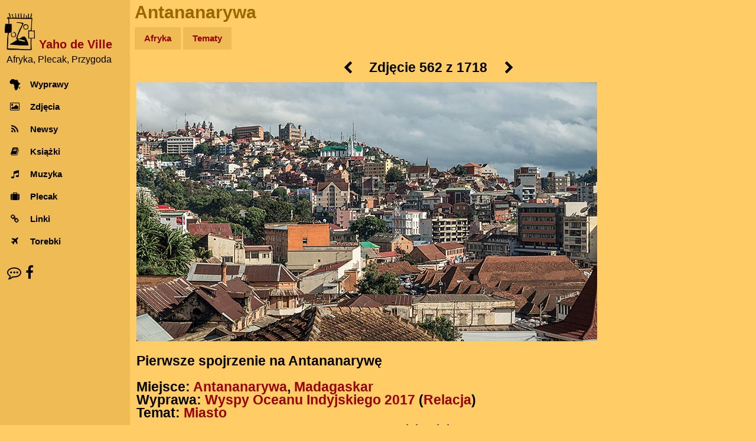

--- FILE ---
content_type: text/html; charset=UTF-8
request_url: https://yahodeville.com/galeria/viewer.php?pic=1157&back=galeria&typ=&id=0&p=39
body_size: 2464
content:
<!DOCTYPE html>
<html lang="pl-PL">
<head>
  <meta charset="UTF-8">
  <!-- Google Analytics GA4 -->
  <!-- Google tag (gtag.js), inset immediately after <head> element -->
<script async src="https://www.googletagmanager.com/gtag/js?id=G-GREY3SXMGK"></script>
<script>
  window.dataLayer = window.dataLayer || [];
  function gtag(){dataLayer.push(arguments);}
  gtag('js', new Date());

  gtag('config', 'G-GREY3SXMGK');
</script>
<title>Antananarywa</title>
<meta name="description" content="Pierwsze spojrzenie na Antananarywę">
<meta name="keywords" content="madagaskar, antananarywa, miasto, galeria, zdjęcie">
<meta name="author" content="Janusz Tichoniuk">
<meta name="theme-color" content="#ffcc66">
<meta name="viewport" content="width=device-width, initial-scale=1">
<meta property="og:title" content="Pierwsze spojrzenie na Antananarywę - Yaho de Ville">
<meta property="og:type" content="website">
<meta property="og:image" content="https://www.yahodeville.com/galeria/2017wyspy_oceanu_indyjskiego/antananarywa.jpg">
<meta property="og:image:type" content="image/jpeg">
<meta property="og:image:width" content="780">
<meta property="og:image:height" content="439">
<meta property="og:url" content="https://www.yahodeville.com/galeria/viewer.php?pic=1157">
<meta property="og:site_name" content="Yaho de Ville">
<link rel="icon" href="../favicon.ico">
<link rel="icon" type="image/png" sizes="32x32" href="../media/favicon-32x32.png">
<link rel="icon" type="image/png" sizes="16x16" href="../media/favicon-16x16.png">
<link rel="apple-touch-icon" sizes="180x180" href="../media/apple-touch-icon.png">
<link rel="mask-icon" href="../media/safari-pinned-tab.svg" color="#ba7f00">
<link rel="stylesheet" href="../style/newstyle.css?202409021518">
<link rel="stylesheet" href="../style/font-awesome.min.css">
<style>
.slideshow {
position: relative;
&:after {
content: '';
display: block;
padding-bottom: calc((100% / 780) * 439);}
&:hover a { opacity: 1; }
a {
opacity: 0;
transition: opacity 0.5s;
&:after {
border-color: #ffcc66 #ffcc66 transparent transparent;
border-style: solid;
border-width: 3px;
height: 20px; width: 20px;
position: absolute;
top: calc(50% - 10px); }
&:first-child:after {
content: '';
left: 15px;
transform: rotate(-135deg);}
&:nth-child(2):after {
content: '';
right: 15px;
transform: rotate(45deg);}
}
.slide {
box-sizing: border-box;
display: none;
height: 100%; width: 100%;
position: absolute;
&:first-child,
&:target {display: block;}
a {
display: block;
height: 100%; width: 50%;
position: absolute;
&:nth-child(2) {left: 50%;}
}
img {width:100%;}
}
}
</style>
</head>
<body class="w3-light-grey w3-content">
<nav class="w3-sidebar w3-collapse w3-white w3-animate-left" style="z-index:3; width:220px;" id="mySidebar"><br>
  <div class="w3-container"><!-- Logo -->
    <a href="#" onclick="w3_close()" class="w3-hide-large w3-right w3-jumbo w3-padding w3-hover-grey" title="Zamknij menu">
      <i class="fa fa-remove"></i>
    </a>
    <a href="/" title="Afryka, Plecak, Przygoda - strona główna">
      <img src="/media/logo300.png" alt="Logo" style="width:25%; margin-right: 0.2em; display: inline-block;">
    </a>
    <a href="/" title="Afryka, Plecak, Przygoda - strona główna">
      <h4 style="color: #990000; margin-bottom: -5px; display: inline-block; vertical-align:bottom;"><strong>Yaho de Ville</strong></h4>
    </a>
    <h6 style="margin-top: 0.3em; margin-left: 0.2em; font-weight:normal;">Afryka, Plecak, Przygoda</h6>
  </div>
  <div class="w3-bar-block"><!-- Menu -->
    <a href="/wyprawy/" title="Opisy wypraw do Afryki" onclick="w3_close()" class="w3-bar-item w3-button w3-padding w3-hover-opacity">
      <i class="fa fa-africa fa-fw w3-margin-right"></i>Wyprawy
    </a>
    <a href="/galeria/" title="Zdjęcia z Afryki" onclick="w3_close()" class="w3-bar-item w3-button w3-padding w3-hover-opacity">
      <i class="fa fa-photo fa-fw w3-margin-right"></i>Zdjęcia
    </a> 
    <a href="/newsy/" title="Wiadomości z Afryki" onclick="w3_close()" class="w3-bar-item w3-button w3-padding w3-hover-opacity">
      <i class="fa fa-rss fa-fw w3-margin-right"></i>Newsy
    </a>
    <a href="/ksiazki/" title="Książki o Afryce" onclick="w3_close()" class="w3-bar-item w3-button w3-padding w3-hover-opacity">
      <i class="fa fa-book fa-fw w3-margin-right"></i>Książki
    </a>
    <a href="/muzyka/" title="Afrykańska muzyka" onclick="w3_close()" class="w3-bar-item w3-button w3-padding w3-hover-opacity">
      <i class="fa fa-music fa-fw w3-margin-right"></i>Muzyka
    </a>
    <a href="/plecak/" title="Ekwipunek na afrykańskim szlaku" onclick="w3_close()" class="w3-bar-item w3-button w3-padding w3-hover-opacity">
      <i class="fa fa-suitcase fa-fw w3-margin-right"></i>Plecak
    </a>
    <a href="/zrodla/" title="Linki" onclick="w3_close()" class="w3-bar-item w3-button w3-padding w3-hover-opacity">
      <i class="fa fa-link fa-fw w3-margin-right"></i>Linki
    </a>
    <a href="/torebki/" title="Torby chorobowe" onclick="w3_close()" class="w3-bar-item w3-button w3-padding w3-hover-opacity">
      <i class="fa fa-plane fa-fw w3-margin-right"></i>Torebki
    </a>
  </div>
  <div class="w3-panel w3-large"> <!-- Kontakt -->
    <a href="/kontakt.html" title="O autorze, kontakt" style="color: unset;"><i class="fa fa-envelope w3-hover-opacity"></i></a>
    <a href="https://facebook.com/afryki" title="Facebook" style="color: unset;"><i class="fa fa-facebook w3-hover-opacity"></i></a>
  </div>
</nav>

<!-- efekt Overlay przy otwieraniu menu na małych ekranach -->
<div class="w3-overlay w3-hide-large w3-animate-opacity" onclick="w3_close()" style="cursor:pointer" title="close side menu" id="myOverlay"></div><div class="w3-main" style="margin-left: 220px; max-width: 1000px;">
<header>
<span class="w3-button w3-hide-large w3-xxlarge w3-hover-text-grey" onclick="w3_open()"><i class="fa fa-bars"></i></span><div class="w3-container w3-text-brown">
<h1>Antananarywa</h1>
</div>
<div class="w3-padding-small">
<a href="./" title="Zdjęcia z Afryki" class="menu-top-button w3-mustard">Afryka</a>
<a href="tematy.html" title="Galerie tematyczne" class="menu-top-button w3-mustard">Tematy</a>
</div>
<div style="padding-left: 0.7em;">
<h2><a href="galeria.php</div>
</header>
<div class="w3-container" style= "max-width: 795px;">
<div style="padding-bottom:4px; max-width:100%; text-align: center"><a href="viewer.php?pic=1158&amp;back=galeria&amp;typ=&amp;id=0&amp;p=71" title="Poprzednie zdjęcie" class="w3-button"><i class="fa fa-chevron-left fa-fw"></i></a> 
Zdjęcie 562 z 1718 <a href="viewer.php?pic=1156&amp;back=galeria&amp;typ=&amp;id=0&amp;p=71" title="Następne zdjęcie" class="w3-button"><i class="fa fa-chevron-right fa-fw"></i></a>
</div>
<div style="max-width: 100%;">
<div class="slideshow">
<div id="slide-1" class="slide">
<a href="viewer.php?pic=1158&amp;back=galeria&amp;typ=&amp;id=0&amp;p=71" title="Poprzednie zdjęcie"></a>
<a href="viewer.php?pic=1156&amp;back=galeria&amp;typ=&amp;id=0&amp;p=71" title="Następne zdjęcie"></a>
<img src="2017wyspy_oceanu_indyjskiego/antananarywa.jpg" alt="Madagaskar, Antananarywa, "></div>
</div>
</div>
<p>Pierwsze spojrzenie na Antananarywę</p>Miejsce: <a href="galeria.php?lok=352" title="Galeria - Antananarywa">Antananarywa</a>, <a href="galeria.php?kraj=24 " title="Galeria - Madagaskar">Madagaskar</a><br>Wyprawa: <a href="galeria.php?wypr=28" title="Galeria - Wyspy Oceanu Indyjskiego 2017">Wyspy Oceanu Indyjskiego 2017</a> (<a href="../wyprawy/2017wyspy_oceanu_indyjskiego/" title="Wyspy Oceanu Indyjskiego 2017 - Relacja">Relacja</a>)<br>Temat: <a href="galeria.php?kat=3" title="Galeria - Miasto" >Miasto</a><a href="galeria.php?kat=" title="Galeria - " ></a><div class="w3-container w3-center w3-padding-small"><small>&copy; Janusz Tichoniuk 2001-2025</small>
<script>
// skrypt do otwierania i zamykania menu
function w3_open() {
    document.getElementById("mySidebar").style.display = "block";
    document.getElementById("myOverlay").style.display = "block";
}
 
function w3_close() {
    document.getElementById("mySidebar").style.display = "none";
    document.getElementById("myOverlay").style.display = "none";
}
</script>
  </div>
</div>
</div>
<!-- validate + Lighthouse -->
</body>
</html>

--- FILE ---
content_type: text/css
request_url: https://yahodeville.com/style/newstyle.css?202409021518
body_size: 2789
content:
/* based on W3S v. 4.15 */
body {
	font-family: Verdana, sans-serif;
	margin: 0;
	max-width: 1600px;
}

.ydv li {
	list-style-type: square;
  margin-left: -1.5em;
}

.icon {
	float: right;
	clear: right;
	margin-left: 1em;
}

.flag {
	float: right;
	clear: right;
	border-style: solid;
	border-width: 1pt;
	margin: 4px 1em 0px 1em;
}

.galeria {
	padding: 0;
	margin: 0;
	max-width: 750px;
}

.galeria ul {
	padding: 0;
	margin: 0;
	list-style-type: none;
}

.galeria li {
	padding: 0;
	float: left;
	margin: 5px 10px 5px 0;
	overflow: hidden;
	background: #eebb55;
	width: 170px;
	height: 180px;
	text-align: center;
}

.galeria a {
	display: block;
	width: 100%;
	height: 100%;
	white-space: normal;
	font-weight: normal;
	color: black;
	margin: 0;
}

.galeria a:hover {
	background: #ddaa44;
	color: black;
}

.galeria img {
	float: left;
	margin: 5px;
	padding: 0;
	border: 0;
	position: relative;
}

/* lista torebek chorobowych */
.baglist ul {
	padding: 0;
	margin-left: -15px;
	list-style-type: none;
}

.baglist li {
	float: left;
	margin-right: -5px;
	overflow: hidden;
	width: 163px;
	height: 130px;
	text-align: center;
}

.baglist a {
	display: block;
	white-space: normal;
	font-weight: normal;
	color: black;
}

.baglist a:hover {
	background: #eebb55;
}

.baglist img {
	margin: 5px;
	border: solid 1px #990000;
	float: left;
}

select {
	background-color: #ffffcc;
	border: none;
	line-height: 1.55em;
	padding: 0.55em 3.5em 0.45em 1em;
	background-image:
		linear-gradient(45deg, transparent 50%, #990000 50%),
		linear-gradient(135deg, #990000 50%, transparent 50%),
		linear-gradient(to right, #990000, #990000);
	background-position:
		calc(100% - 20px) calc(1em + 2px),
		calc(100% - 15px) calc(1em + 2px),
		calc(100% - 2.5em) 0.5em;
	background-size:
		5px 5px,
		5px 5px,
		1px 1.5em;
	background-repeat: no-repeat;
	-webkit-box-sizing: border-box;
	-moz-box-sizing: border-box;
	box-sizing: border-box;
	-webkit-appearance: none;
	-moz-appearance: none;
}

select:focus {
	background-image:
		linear-gradient(45deg, #990000 50%, transparent 50%),
		linear-gradient(135deg, transparent 50%, #990000 50%),
		linear-gradient(to right, #990000, #990000);
	background-position:
		calc(100% - 15px) 1em,
		calc(100% - 20px) 1em,
		calc(100% - 2.5em) 0.5em;
	background-size:
		5px 5px,
		5px 5px,
		1px 1.5em;
	background-repeat: no-repeat;
}

select:-moz-focusring {
	color: transparent;
	text-shadow: 0 0 0 #000;
}

html {
	box-sizing: border-box
}

*,
*:before,
*:after {
	box-sizing: inherit
}

html {
	-ms-text-size-adjust: 100%;
	-webkit-text-size-adjust: 100%
}

footer,
header,
main,
menu,
nav,
section {
	display: block
}

[hidden],
template {
	display: none
}

a {
	background-color: transparent;
	font-weight: bold;
	text-decoration: none;
	white-space: nowrap;
	color: #990000
}

a:active,
a:hover {
	outline-width: 0;
	color: black;
	text-decoration: none;
}

.menu_list {
	margin-right: 0.5em;
}

abbr[title] {
	border-bottom: none;
	text-decoration: underline;
	text-decoration: underline dotted
}

dfn {
	font-style: italic
}

mark {
	background: #ff0;
	color: #000
}

small {
	font-size: 80%
}

sub,
sup {
	font-size: 75%;
	line-height: 0;
	position: relative;
	vertical-align: baseline
}

sub {
	bottom: -0.25em
}

sup {
	top: -0.5em
}

img {
	border-style: none
}

code,
kbd,
pre,
samp {
	font-family: monospace, monospace;
	font-size: 1em
}

hr {
	box-sizing: content-box;
	height: 0;
	overflow: visible
}

button,
input,
select {
	font: inherit;
	margin: 0
}

button,
input {
	overflow: visible
}

button,
select {
	text-transform: none
}

button,
[type=button],
[type=reset],
[type=submit] {
	-webkit-appearance: button
}

button::-moz-focus-inner,
[type=button]::-moz-focus-inner,
[type=reset]::-moz-focus-inner,
[type=submit]::-moz-focus-inner {
	border-style: none;
	padding: 0
}

button:-moz-focusring,
[type=button]:-moz-focusring,
[type=reset]:-moz-focusring,
[type=submit]:-moz-focusring {
	outline: 1px dotted ButtonText
}

legend {
	color: inherit;
	display: table;
	max-width: 100%;
	padding: 0;
	white-space: normal
}

[type=checkbox],
[type=radio] {
	padding: 0
}

[type=number]::-webkit-inner-spin-button,
[type=number]::-webkit-outer-spin-button {
	height: auto
}

[type=search] {
	-webkit-appearance: textfield;
	outline-offset: -2px
}

[type=search]::-webkit-search-decoration {
	-webkit-appearance: none
}

::-webkit-file-upload-button {
	-webkit-appearance: button;
	font: inherit
}

html,
body {
	font-family: Verdana, sans-serif;
	font-size: 15px;
	line-height: 1.5
}

html {
	overflow-x: hidden
}

h1,
h2,
h3,
h4,
h5,
h6 {
	font-family: "Segoe UI", Arial, sans-serif;
	margin: 10px 0
}

h1 {
	font-size: 2.0em;
	font-weight: bold;
	margin: 0.2em 0;
	line-height: 100%
}

h2 {
	font-size: 1.5em;
	margin: 0.2em 0;
	line-height: 100%
}

h3 {
	font-size: 1.2em
}

/* h4 - logo strony głównej, h5 - tytuły kafelków, h6 - hasło pod logo*/
h4 {
	font-size: 20px;
	font-family: "Segoe UI", Arial, sans-serif;
}

h5 {
	font-size: 1.2em
}

h6 {
	font-size: 16px
}

small {
	font-size: 0.85em
}

hr {
	border: 1px dotted #996600;
	margin: 5px 0 5px 0;
}

.2-column-container {
	height: auto;
	overflow: hidden;
}

img {
	vertical-align: middle
}

.w3-button {
	border: none;
	display: inline-block;
	padding: 8px 16px;
	/* wielkość buttona */
	vertical-align: middle;
	overflow: hidden;
	text-decoration: none;
	color: inherit;
	background-color: inherit;
	text-align: center;
	cursor: pointer;
	white-space: nowrap
}

.menu-top-button {
	border: none;
	display: inline-block;
	padding: 8px 16px;
	/* wielkość buttona */
	margin-bottom: 0.3em;
	vertical-align: middle;
	overflow: hidden;
	text-decoration: none;
	color: inherit;
	background-color: inherit;
	text-align: center;
	cursor: pointer;
	white-space: nowrap
}

.menu-top-button:hover {
	background-color: #e9ad4e !important
}

.w3-button {
	-webkit-touch-callout: none;
	-webkit-user-select: none;
	-khtml-user-select: none;
	-moz-user-select: none;
	-ms-user-select: none;
	user-select: none
}

.w3-padding-small a {
	color: #990000 !important;
	font-weight: bold;
}

.w3-padding-small a:hover {
	color: #000 !important;
}

.w3-button:disabled {
	cursor: not-allowed;
	opacity: 0.3
}

.w3-sidebar {
	height: 100%;
	width: 200px;
	background-color: #fff;
	position: fixed !important;
	z-index: 1;
	overflow: auto
}

.w3-bar-block .w3-dropdown-hover,
.w3-bar-block .w3-dropdown-click {
	width: 100%;
}

.w3-bar-block .w3-dropdown-hover .w3-dropdown-content,
.w3-bar-block .w3-dropdown-click .w3-dropdown-content {
	min-width: 100%
}

.w3-bar-block .w3-dropdown-hover .w3-button,
.w3-bar-block .w3-dropdown-click .w3-button {
	width: 100%;
	text-align: left;
	padding: 8px 16px
}

.w3-main,
#main {
	transition: margin-left .4s
}

.w3-bar {
	width: 100%;
	overflow: hidden
}

.w3-center .w3-bar {
	display: inline-block;
	width: auto
}

.w3-bar .w3-bar-item {
	padding: 8px 16px;
	float: left;
	width: auto;
	border: none;
	display: block;
	outline: 0;
	color: red;
}

.w3-bar .w3-dropdown-hover,
.w3-bar .w3-dropdown-click {
	position: static;
	float: left
}

.w3-bar .w3-button {
	white-space: normal
}

.w3-bar-block .w3-bar-item {
	width: 100%;
	display: block;
	padding: 8px 16px;
	text-align: left;
	border: none;
	white-space: normal;
	float: none;
	outline: 0;
}

.w3-bar-block .w3-center .w3-bar-item {
	text-align: center
}

.w3-container:after,
.w3-container:before,
.w3-panel:after,
.w3-panel:before,
.w3-row:after,
.w3-row:before,
.w3-row-padding:after,
.w3-row-padding:before,
.w3-bar:before,
.w3-bar:after {
	content: "";
	display: table;
	clear: both;
}

.w3-col,
.w3-third {
	float: left;
	width: 100%
}

.w3-col.s1 {
	width: 8.33333%
}

.w3-col.s2 {
	width: 16.66666%
}

.w3-col.s3 {
	width: 24.99999%
}

.w3-col.s4 {
	width: 33.33333%
}

.w3-col.s5 {
	width: 41.66666%
}

.w3-col.s6 {
	width: 49.99999%
}

.w3-col.s7 {
	width: 58.33333%
}

.w3-col.s8 {
	width: 66.66666%
}

.w3-col.s9 {
	width: 74.99999%
}

.w3-col.s10 {
	width: 83.33333%
}

.w3-col.s11 {
	width: 91.66666%
}

.w3-col.s12 {
	width: 99.99999%
}

@media (min-width:601px) {
	.w3-col.m1 {
		width: 8.33333%
	}

	.w3-col.m2 {
		width: 16.66666%
	}

	.w3-col.m3,
	.w3-quarter {
		width: 24.99999%
	}

	.w3-col.m4,
	.w3-third {
		width: 33.33333%;
	}

	.w3-col.m5 {
		width: 41.66666%
	}

	.w3-col.m6,
	.w3-half {
		width: 49.99999%
	}

	.w3-col.m7 {
		width: 58.33333%
	}

	.w3-col.m8,
	.w3-twothird {
		width: 66.66666%
	}

	.w3-col.m9,
	.w3-threequarter {
		width: 74.99999%
	}

	.w3-col.m10 {
		width: 83.33333%
	}

	.w3-col.m11 {
		width: 91.66666%
	}

	.w3-col.m12 {
		width: 99.99999%
	}
}

@media (min-width:993px) {
	.w3-col.l1 {
		width: 8.33333%
	}

	.w3-col.l2 {
		width: 16.66666%
	}

	.w3-col.l3 {
		width: 24.99999%
	}

	.w3-col.l4 {
		width: 33.33333%
	}

	.w3-col.l5 {
		width: 41.66666%
	}

	.w3-col.l6 {
		width: 49.99999%
	}

	.w3-col.l7 {
		width: 58.33333%
	}

	.w3-col.l8 {
		width: 66.66666%
	}

	.w3-col.l9 {
		width: 74.99999%
	}

	.w3-col.l10 {
		width: 83.33333%
	}

	.w3-col.l11 {
		width: 91.66666%
	}

	.w3-col.l12 {
		width: 99.99999%
	}
}

.w3-content {
	margin-left: auto;
	margin-right: auto
}

.w3-hide {
	display: none !important
}

@media (max-width:1205px) {
	.w3-auto {
		max-width: 95%
	}
}

@media (max-width:600px) {
	.w3-modal-content {
		margin: 0 10px;
		width: auto !important
	}

	.w3-modal {
		padding-top: 30px
	}

	.w3-dropdown-hover .w3-mobile .w3-dropdown-content,
	.w3-dropdown-click .w3-mobile .w3-dropdown-content {
		position: relative
	}

	.w3-hide-small {
		display: none !important
	}

	.w3-mobile {
		display: block;
		width: 100% !important
	}

	.w3-bar-item .w3-mobile,
	.w3-dropdown-hover .w3-mobile,
	.w3-dropdown-click .w3-mobile {
		text-align: center
	}

	.w3-dropdown-hover .w3-mobile,
	.w3-dropdown-hover .w3-mobile .w3-btn,
	.w3-dropdown-hover .w3-mobile .w3-button,
	.w3-dropdown-click .w3-mobile,
	.w3-dropdown-click .w3-mobile .w3-btn,
	.w3-dropdown-click .w3-mobile .w3-button {
		width: 100%
	}
}

@media (max-width:768px) {
	.w3-modal-content {
		width: 500px
	}

	.w3-modal {
		padding-top: 50px
	}
}

@media (min-width:993px) {
	.w3-modal-content {
		width: 900px
	}

	.w3-hide-large {
		display: none !important
	}

	.w3-sidebar.w3-collapse {
		display: block !important
	}
}

@media (max-width:992px) and (min-width:601px) {
	.w3-hide-medium {
		display: none !important
	}
}

@media (max-width:992px) {
	.w3-sidebar.w3-collapse {
		display: none
	}

	.w3-main {
		margin-left: 0 !important;
		margin-right: 0 !important
	}

	.w3-auto {
		max-width: 100%
	}
}

.w3-overlay {
	position: fixed;
	display: none;
	width: 100%;
	height: 100%;
	top: 0;
	left: 0;
	right: 0;
	bottom: 0;
	background-color: rgba(0, 0, 0, 0.5);
	z-index: 2
}

.w3-row-padding,
.w3-row-padding>.w3-half,
.w3-row-padding>.w3-third,
.w3-row-padding>.w3-twothird,
.w3-row-padding>.w3-threequarter,
.w3-row-padding>.w3-quarter,
.w3-row-padding>.w3-col {
	padding: 0 8px
}

.w3-container,
.w3-panel {
	padding: 0.01em 0.5em;
}

.w3-textbox {
	padding-bottom: 0.7em;
}

.w3-panel {
	margin-top: 16px;
	margin-bottom: 16px
}

.w3-hover-shadow:hover {
	box-shadow: 0 4px 10px 0 rgba(0, 0, 0, 0.2), 0 4px 20px 0 rgba(0, 0, 0, 0.19)
}

.w3-animate-opacity {
	animation: opac 0.8s
}

@keyframes opac {
	from {
		opacity: 0
	}

	to {
		opacity: 1
	}
}

.w3-animate-left {
	position: relative;
	animation: animateleft 0.4s
}

@keyframes animateleft {
	from {
		left: -300px;
		opacity: 0
	}

	to {
		left: 0;
		opacity: 1
	}
}

.w3-hover-opacity:hover {
	color: #990000;
	opacity: 0.7
}

.w3-hover-greyscale:hover {
	filter: grayscale(100%)
}

.w3-large {
	font-size: 24px !important
}

.w3-xxlarge {
	font-size: 34px !important
}

.w3-jumbo {
	font-size: 40px !important;
}


.w3-center {
	text-align: center !important
}

.w3-margin {
	margin: 16px !important
}

.w3-margin-bottom {
	margin-bottom: 16px !important
}

.w3-margin-left {
	margin-left: 16px !important
}

.w3-margin-right {
	margin-right: 16px !important
}

.w3-padding-small {
	padding: 4px 8px !important
}

.w3-padding {
	padding: 8px 16px !important
}

.w3-padding-16 {
	padding-top: 16px !important;
	padding-bottom: 16px !important
}

.w3-padding-32 {
	padding-top: 32px !important;
	padding-bottom: 32px !important
}

.w3-right {
	float: right !important;
}

.w3-button:hover {
	background-color: #e9ad4e !important
}

/* Colors */
.w3-mustard {
	color: #000 !important;
	background-color: #eebb55 !important
}

.w3-peach {
	color: #000 !important;
	background-color: #e9ad4e !important
}

.w3-white {
	color: #000 !important;
	background-color: #eebb55 !important
}

.w3-light-grey {
	color: #000;
	background-color: #ffcc66 !important
}

.w3-text-brown {
	color: #996600 !important
}

/* scrollbar */
::-webkit-scrollbar {
	width: 1em;
}

::-webkit-scrollbar-thumb {
	min-height: 4em;
	;
	border-radius: 1em;
	background-color: #ba7f00;
	-webkit-box-shadow: inset 0 0 0 3px rgba(233, 173, 78, 0.3);
}

::-webkit-scrollbar-thumb:hover {
	background-color: rgba(153, 0, 0, 0.5);
}

::-webkit-scrollbar-track {
	box-shadow: inset 0 0 6px rgba(0, 0, 0, 0.3);
	border-radius: 1em;
}

--- FILE ---
content_type: text/css
request_url: https://yahodeville.com/style/font-awesome.min.css
body_size: 139
content:
/*! Font Awesome 4.7.0 */
@font-face {
	font-family: 'FontAwesome';
	src:
		url('fontawesome-webfont.woff2?v=4.7.0') format('woff2');
	font-weight: normal;
	font-style: normal
}

.fa {
	display: inline-block;
	font: normal normal normal 14px/1 FontAwesome;
	font-size: inherit;
	text-rendering: auto;
	-webkit-font-smoothing: antialiased;
	-moz-osx-font-smoothing: grayscale
}

.fa-fw {
	width: 1.2857em;
	text-align: center
}

.fa-li {
	position: absolute;
	left: -2.1429em;
	width: 2.1429em;
	top: .1429em;
	text-align: center
}

.fa-music:before {
	content: "\f001"
}

.fa-envelope-o:before {
	content: "\f003"
}

.fa-africa:before {
	content: "\f0c3"
}

.fa-remove:before {
	content: "\f00d"
}

.fa-book:before {
	content: "\f02d"
}

.fa-photo:before {
	content: "\f03e"
}

.fa-chevron-left:before {
	content: "\f053"
}


.fa-chevron-right:before {
	content: "\f054"
}

.fa-arrow-left:before {
	content: "\f060"
}

.fa-arrow-right:before {
	content: "\f061"
}

.fa-plane:before {
	content: "\f072"
}

.fa-facebook:before {
	content: "\f09a"
}

.fa-rss:before {
	content: "\f09e"
}

.fa-link:before {
	content: "\f0c1"
}


.fa-bars:before {
	content: "\f0c9"
}

.fa-caret-left:before {
	content: "\f0d9"
}

.fa-caret-right:before {
	content: "\f0da"
}

.fa-envelope:before {
	content: "\f27b"
}

.fa-suitcase:before {
	content: "\f0f2"
}

.fa-fa:before,
.fa-font-awesome:before {
	content: "\f2b4"
}